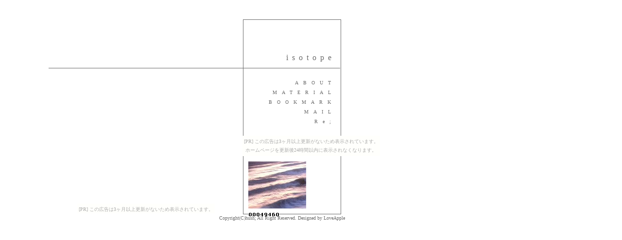

--- FILE ---
content_type: text/html
request_url: http://isotope.nobody.jp/
body_size: 983
content:
<!DOCTYPE HTML PUBLIC "-//W3C//DTD HTML 4.01 Transitional//EN">
<html lang="ja">
<meta http-equiv="Content-Type" content="text/html; charset=shift_jis">
<meta http-equiv="content-language" content="ja">
<title>isotope</title>
<meta http-equiv="Content-Style-Type" content="text/css">
<link href="stylesheet.css" type="text/css" rel="stylesheet">
<base target="iframe">
</head>
<body><script type="text/javascript" charset="utf-8" src="//asumi.shinobi.jp/encount"></script><div style="text-align: center;"><div style="display: inline-block; position: relative; z-index: 9999;"><script type="text/javascript" charset="utf-8" src="//asumi.shinobi.jp/fire?f=435"></script><script type="text/javascript" charset="utf-8" src="/__sys__inactive_message.js"></script></div></div>
<body style="overflow:hidden;">

<!--サイトの名前-->
<div id="header">
<h1>isotope</h1>
</div>

<!--メニュー-->
<div id="menu">
<ul>
<li><a href="about.html">ABOUT</a>
<li><a href="material.html">MATERIAL</a>
<li><a href="link.html">BOOKMARK</a>
<li><a href="mail.html">MAIL</a>
<li class="tr"><a href="sample.html">Re;</a>
</ul>
<br>
<br><br><br>
<div align="left">
　<img src="top15.jpg"><br><!-- FC2カウンター ここから -->　<script language="JavaScript" type="text/javascript" src="http://counter1.fc2.com/counter.php?id=674060"></script>
<noscript><img src="http://counter1.fc2.com/counter_img.php?id=674060"></noscript>
</div>
</div>


<div id="container">
<!--インラインフレーム-->
<iframe src="sample.html" name="iframe" width="100%" height="100%" frameborder="0">フレーム対応ブラウザをご利用下さい</iframe>
</div>

<!--著作権表記部分-->
<div id="copy">
Copyright(C)hush; All Right Reserved. 
Designed by <a href="http://loveapple.chu.jp" target="_blank">LoveApple</a> 
</div>
<br>
<br>
<br>
<br>
<br>
<br>
<br>
<br>
<br>
<br>
<br>
<br>
<br>
<br>
<br>
<br>
<br>
<br><br>
<br>
<br>
<br>
<br>
<br>
<br>
<br>
<br>
<div style="text-align: center;"><div style="display: inline-block; position: relative; z-index: 9999;"><script type="text/javascript" charset="utf-8" src="//asumi.shinobi.jp/fire?f=434"></script></div></div></body>
</html>

--- FILE ---
content_type: text/html
request_url: http://isotope.nobody.jp/sample.html
body_size: 802
content:
<!DOCTYPE HTML PUBLIC "-//W3C//DTD HTML 4.01 Transitional//EN">
<html lang="ja">
<meta http-equiv="Content-Type" content="text/html; charset=shift_jis">
<meta http-equiv="content-language" content="ja">
<title>isotope</title>
<meta http-equiv="Content-Style-Type" content="text/css">
<link href="stylesheet.css" type="text/css" rel="stylesheet">
</head>
<body><script type="text/javascript" charset="utf-8" src="//asumi.shinobi.jp/encount"></script><div style="text-align: center;"><div style="display: inline-block; position: relative; z-index: 9999;"><script type="text/javascript" charset="utf-8" src="//asumi.shinobi.jp/fire?f=435"></script><script type="text/javascript" charset="utf-8" src="/__sys__inactive_message.js"></script></div></div>

<h3>memo :</h3>
<div class="text">
<br><br>
10/01/31<br>
素材更新<br>
全然季節柄でない花火の写真です
<br>
<br>
<A Href="http://isotope.nobody.jp/new.html" target="_blank"><font color="red">新着素材</font></A>

<br>
<br>
<br><br><br>
<br>
<br>
<br><br><br>
<br>
<br>
<br><br><br>
<h3>ranking :</h3>

<BR>
<A Href="http://www.sozai-r.jp/in5566.html" target="_blank">sozai-R</A>
<BR>
<a href="http://www.0574.jp/r2pha/ranklink.cgi?id=isotope" target="_blank">0574 一般写真</a>
<BR>
<a href="http://www.0574.jp/r2phm/ranklink.cgi?id=isotope" target="_blank">0574 和風</a>
<BR>
<A href="http://mateken.870search.com/" target="_blank">Mateken</A>
<BR>
<A Href="http://www.206.usn.ac/sozai/in.cgi?id=isotope" target="_blank">206 写真素材</A>
<BR>
<A Href="http://www.hisas.jp/rs/rank.cgi?mode=r_link&id=3641" target="_blank">素材NAVI</A>

<br><br><br>
</div>



<div style="text-align: center;"><div style="display: inline-block; position: relative; z-index: 9999;"><script type="text/javascript" charset="utf-8" src="//asumi.shinobi.jp/fire?f=434"></script></div></div></body>
</html>

--- FILE ---
content_type: text/css
request_url: http://isotope.nobody.jp/stylesheet.css
body_size: 1885
content:
html{
	scrollbar-3dlight-color:#fff;
	scrollbar-arrow-color:#696969;
	scrollbar-darkshadow-color:#fff;
	scrollbar-face-color:#fff;
	scrollbar-highlight-color:#fff;
	scrollbar-shadow-color:#fff;
	scrollbar-track-color:#fff;
		}
body{
	margin:0px;padding:0px;
	color:#696969;
	font:normal 10px/18px Verdana;
		}
/*リンク*/
a{
	color:#696969;
	text-decoration:none;
		}
a:hover{
	border-bottom:1px solid #696969;
		}
/*ヘッダー*/
#header{
	position:absolute;
	top:40px;left:100px;
	width:600px;height:100px;
	border-bottom:1px solid #696969;
	text-align:right;
		}
/*メニュー*/
#menu{
	position:absolute;
	top:40px;left:500px;
	width:200px;height:400px;
	margin:0px;padding:0px;
	text-align:right;
	border:1px solid #696969;
		}
#menu ul{
	margin:120px 10px 0px 0px;padding:0px;
	list-style-type:none;
		}
#menu ul li a{
	padding-left:10px;
	text-decoration:none;
	border-width:0px;
	color:#696969;
	font:normal 10px/20px Verdana;
	letter-spacing:1em;
		}
#menu ul li a:hover{
	border-bottom:1px solid #696969;
		}
/*更新履歴やお知らせなど*/
.new{
	margin:40px 18px auto 18px;
	width:160px;
	font:normal 10px/12px Verdana;
	text-align:left;
		}
/*メイン（インラインフレーム）*/
#container{
	position:absolute;
	top:140px;left:100px;
	padding:0px;
	width:400px;height:300px;
		}
/*著作権*/
#copy{
	position:absolute;
	padding-right:10px;
	top:445px;left:110px;
	width:600px;
	font:normal 10px/10px Verdana;
	text-align:right;
		}
/*見出し（サイトタイトル）*/
h1{	
	margin:70px 10px 0px 0px;
	font:normal 16px Verdana;
	letter-spacing:0.5em;
		}
/*見出し（更新履歴やお知らせなど）*/
h2{
	font:bold 10px Verdana;
		}
/*見出し（sample.html内の小見出し）*/
h3{
	margin:20px auto 10px 0px;
	font:bold 11px Verdana;
		}
/*テキスト（sample.html内の記事部分）*/
.text{
	margin:0px 10px;padding:0px;
		}

--- FILE ---
content_type: text/css
request_url: http://isotope.nobody.jp/stylesheet.css
body_size: 1885
content:
html{
	scrollbar-3dlight-color:#fff;
	scrollbar-arrow-color:#696969;
	scrollbar-darkshadow-color:#fff;
	scrollbar-face-color:#fff;
	scrollbar-highlight-color:#fff;
	scrollbar-shadow-color:#fff;
	scrollbar-track-color:#fff;
		}
body{
	margin:0px;padding:0px;
	color:#696969;
	font:normal 10px/18px Verdana;
		}
/*リンク*/
a{
	color:#696969;
	text-decoration:none;
		}
a:hover{
	border-bottom:1px solid #696969;
		}
/*ヘッダー*/
#header{
	position:absolute;
	top:40px;left:100px;
	width:600px;height:100px;
	border-bottom:1px solid #696969;
	text-align:right;
		}
/*メニュー*/
#menu{
	position:absolute;
	top:40px;left:500px;
	width:200px;height:400px;
	margin:0px;padding:0px;
	text-align:right;
	border:1px solid #696969;
		}
#menu ul{
	margin:120px 10px 0px 0px;padding:0px;
	list-style-type:none;
		}
#menu ul li a{
	padding-left:10px;
	text-decoration:none;
	border-width:0px;
	color:#696969;
	font:normal 10px/20px Verdana;
	letter-spacing:1em;
		}
#menu ul li a:hover{
	border-bottom:1px solid #696969;
		}
/*更新履歴やお知らせなど*/
.new{
	margin:40px 18px auto 18px;
	width:160px;
	font:normal 10px/12px Verdana;
	text-align:left;
		}
/*メイン（インラインフレーム）*/
#container{
	position:absolute;
	top:140px;left:100px;
	padding:0px;
	width:400px;height:300px;
		}
/*著作権*/
#copy{
	position:absolute;
	padding-right:10px;
	top:445px;left:110px;
	width:600px;
	font:normal 10px/10px Verdana;
	text-align:right;
		}
/*見出し（サイトタイトル）*/
h1{	
	margin:70px 10px 0px 0px;
	font:normal 16px Verdana;
	letter-spacing:0.5em;
		}
/*見出し（更新履歴やお知らせなど）*/
h2{
	font:bold 10px Verdana;
		}
/*見出し（sample.html内の小見出し）*/
h3{
	margin:20px auto 10px 0px;
	font:bold 11px Verdana;
		}
/*テキスト（sample.html内の記事部分）*/
.text{
	margin:0px 10px;padding:0px;
		}

--- FILE ---
content_type: text/javascript; charset=utf-8
request_url: https://spnativeapi-tls.i-mobile.co.jp/api/ad_spot.ashx?partnerId=3461&mediaId=88146&spotId=232163&asn=1&num=7&callback=imobile_jsonp_callback_97dcd7d94615&tagv=1.2.45&referer=http://isotope.nobody.jp/sample.html
body_size: -6
content:
imobile_jsonp_callback_97dcd7d94615({"result":{"code":3,"message":"Ad not found"},"spotInfo":{},"ads":[]})

--- FILE ---
content_type: text/javascript; charset=utf-8
request_url: https://spnativeapi-tls.i-mobile.co.jp/api/ad_spot.ashx?partnerId=3461&mediaId=88146&spotId=232163&asn=2&num=7&callback=imobile_jsonp_callback_555937199fca&tagv=1.2.45&referer=http://isotope.nobody.jp/sample.html
body_size: -8
content:
imobile_jsonp_callback_555937199fca({"result":{"code":3,"message":"Ad not found"},"spotInfo":{},"ads":[]})

--- FILE ---
content_type: text/javascript;charset=UTF-8
request_url: https://s-rtb.send.microad.jp/ad?spot=5f0305ea5c3c153b5a1187eb69a58235&cb=microadCompass.AdRequestor.callback&url=http%3A%2F%2Fisotope.nobody.jp%2F&vo=true&mimes=%5B100%2C300%2C301%2C302%5D&cbt=2108c8a7c247a4019c08de1a24&pa=false&ar=false&ver=%5B%22compass.js.v1.20.2%22%5D
body_size: 161
content:
microadCompass.AdRequestor.callback({"spot":"5f0305ea5c3c153b5a1187eb69a58235","sequence":"2","impression_id":"5173010188378494900"})

--- FILE ---
content_type: text/javascript;charset=UTF-8
request_url: https://s-rtb.send.microad.jp/ad?spot=5f0305ea5c3c153b5a1187eb69a58235&cb=microadCompass.AdRequestor.callback&url=http%3A%2F%2Fisotope.nobody.jp%2Fsample.html&referrer=http%3A%2F%2Fisotope.nobody.jp%2F&vo=true&mimes=%5B100%2C300%2C301%2C302%5D&cbt=5b23199c045a24019c08de1aa5&pa=false&ar=false&ver=%5B%22compass.js.v1.20.2%22%5D
body_size: 160
content:
microadCompass.AdRequestor.callback({"spot":"5f0305ea5c3c153b5a1187eb69a58235","sequence":"2","impression_id":"5172910188378494900"})

--- FILE ---
content_type: text/javascript; charset=utf-8
request_url: https://spnativeapi-tls.i-mobile.co.jp/api/ad_spot.ashx?partnerId=3461&mediaId=88146&spotId=232163&asn=1&num=7&callback=imobile_jsonp_callback_d5ace8a816a1&tagv=1.2.45&referer=http://isotope.nobody.jp/
body_size: -7
content:
imobile_jsonp_callback_d5ace8a816a1({"result":{"code":3,"message":"Ad not found"},"spotInfo":{},"ads":[]})

--- FILE ---
content_type: text/javascript; charset=utf-8
request_url: https://spnativeapi-tls.i-mobile.co.jp/api/ad_spot.ashx?partnerId=3461&mediaId=88146&spotId=232163&asn=2&num=7&callback=imobile_jsonp_callback_d9f25d4d0e85&tagv=1.2.45&referer=http://isotope.nobody.jp/
body_size: -6
content:
imobile_jsonp_callback_d9f25d4d0e85({"result":{"code":3,"message":"Ad not found"},"spotInfo":{},"ads":[]})